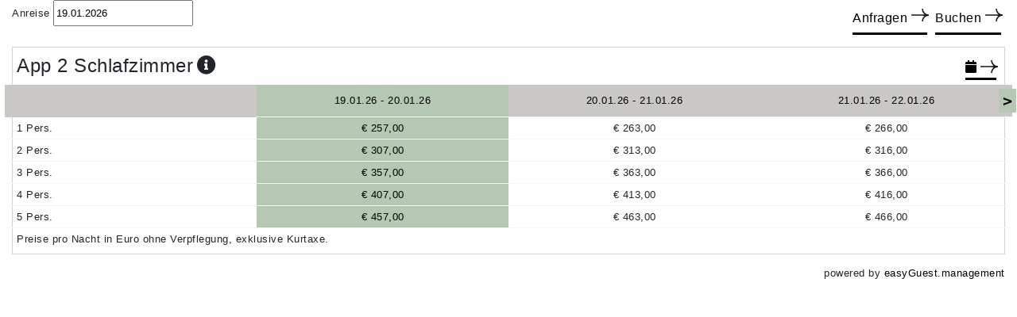

--- FILE ---
content_type: text/html; charset=utf-8
request_url: https://booking.easyguestmanagement.at/pricemodul.php?code=1eddcfad2dd79481347a1f60003900587e32de68339a1069e7362e47e753cfa4d86e64050292a3e9068b2f557baac16dd354e8438a415325a6ed8d2d65455afb&lang=1&notes=&roomname=App%202%20Schlafzimmer&&
body_size: 9060
content:
<!DOCTYPE html PUBLIC "-//W3C//DTD XHTML 1.0 Transitional//EN" "http://www.w3.org/TR/xhtml1/DTD/xhtml1-transitional.dtd">
<html xmlns="http://www.w3.org/1999/xhtml">

<head>
   <meta http-equiv="Content-Type" content="text/html; charset=utf-8" />
   <title>easyGuestmanagement</title>
   <meta name="viewport" content="width=device-width, initial-scale=1.0" />

   <link rel="stylesheet" type="text/css" href="https://common.easyguestmanagement.at/scripts/jquery-ui-1.14.1/jquery-ui.min.css" />
   <!--fin-->
   <script type="text/javascript" src="https://common.easyguestmanagement.at/scripts/jquery-ui-1.14.1/jquery.js"></script>
   <!--fin-->
   <script type="text/javascript" src="https://common.easyguestmanagement.at/scripts/jquery-ui-1.14.1/jquery-ui.min.js"></script>
   <!--fin-->
   <link rel="stylesheet" type="text/css" href="https://common.easyguestmanagement.at/styles/errors.css" />

   <script src="jquery-validation-1.13.1/dist/jquery.validate.js"></script>
   <script src="jquery-validation-1.13.1/dist/localization/messages_de.js"></script>
   <script src="js/iframeResizer.contentWindow.min.js"></script>

   <link rel="stylesheet" href="https://common.easyguestmanagement.at/styles/bootstrap.min.css">
   <script src="https://common.easyguestmanagement.at/scripts/bootstrap.min.js"></script>

   <link rel="stylesheet" href="https://common.easyguestmanagement.at/scripts/fancybox/dist/jquery.fancybox.min.css" />
   <script src="https://common.easyguestmanagement.at/scripts/fancybox/dist/jquery.fancybox.min.js"></script>
   <link rel="stylesheet" href="https://common.easyguestmanagement.at/styles/fontawesome.css">
   <link rel="stylesheet" type="text/css" href="css/pricemodule.css?24" />
         <!-- Google Tag Manager -->
      <script>
         (function(w, d, s, l, i) {
            w[l] = w[l] || [];
            w[l].push({
               'gtm.start': new Date().getTime(),
               event: 'gtm.js'
            });
            var f = d.getElementsByTagName(s)[0],
               j = d.createElement(s),
               dl = l != 'dataLayer' ? '&l=' + l : '';
            j.async = true;
            j.src =
               'https://www.googletagmanager.com/gtm.js?id=' + i + dl;
            f.parentNode.insertBefore(j, f);
         })(window, document, 'script', 'dataLayer', 'GTM-N6HRBHCZ');
      </script>
      <!-- End Google Tag Manager -->
   </head>

<body class="pricemodul">
   <div id="loading">
      <div class="row h-100">
         <div class="col-sm-12 my-auto">
            <div class="spinner-border" role="status">
               <span class="sr-only">Preise werden geladen ...</span>
            </div>
         </div>
      </div>
   </div>
         <!-- Google Tag Manager (noscript) -->
      <noscript><iframe src="https://www.googletagmanager.com/ns.html?id=GTM-N6HRBHCZ" height="0" width="0" style="display:none;visibility:hidden"></iframe></noscript>
      <!-- End Google Tag Manager (noscript) -->
      <div class="container-fluid">
      <div class="row">
         <div class="col">
            Anreise <input type="text" name="arrival" id="arrival" value="19.01.2026" />
            <a href="#" src="index.php?code=1eddcfad2dd79481347a1f60003900587e32de68339a1069e7362e47e753cfa4d86e64050292a3e9068b2f557baac16dd354e8438a415325a6ed8d2d65455afb&lang=1&maincolor=b4c8b4&color=cac8c4&nocookieconsense=" class="btn btn-primary bookingbuttons hidewhensmall" data-toggle="modal" data-target="#popup">Buchen</a>
            <a src="inquire.php?code=1eddcfad2dd79481347a1f60003900587e32de68339a1069e7362e47e753cfa4d86e64050292a3e9068b2f557baac16dd354e8438a415325a6ed8d2d65455afb&lang=1&maincolor=b4c8b4&color=cac8c4&nocookieconsense=" href="#" class="btn btn-primary bookingbuttons hidewhensmall" data-toggle="modal" data-target="#popup">Anfragen</a>
         </div>
      </div>
   </div>
   <div class="container-fluid" id="load">
                  <div class="oneroom" room="room_14">
               <div class="row">
                  <div class="col">
                     <h2>App 2 Schlafzimmer<i class="fas fa-info-circle buttonroominfo" title="Zeige Details" roomid="14"></i>
                        <div class="prev">&#60;</div>
                        <div class="next">></div>
                        <a href="#" title="Verfügbarkeitskalender" src="avail.php?code=1eddcfad2dd79481347a1f60003900587e32de68339a1069e7362e47e753cfa4d86e64050292a3e9068b2f557baac16dd354e8438a415325a6ed8d2d65455afb&lang=1&room=App+2+Schlafzimmer&maincolor=b4c8b4&color=cac8c4&nocookieconsense=" class="btn btn-primary bookingbuttons" data-toggle="modal" data-target="#popup"><i class="fas fa-calendar"></i></a>
                                             </h2>
                  </div>
               </div>
               <div class="row room" number="121">
			<div class="col"></div><div class='col season text-center'>19.01.26<span class='minussymbol'>&nbsp;-</span> 20.01.26</div><div class='col season text-center'>20.01.26<span class='minussymbol'>&nbsp;-</span> 21.01.26</div><div class='col season text-center'>21.01.26<span class='minussymbol'>&nbsp;-</span> 22.01.26</div><div class='col season text-center'>22.01.26<span class='minussymbol'>&nbsp;-</span> 23.01.26</div><div class='col season text-center'>23.01.26<span class='minussymbol'>&nbsp;-</span> 24.01.26</div><div class='col season text-center'>24.01.26<span class='minussymbol'>&nbsp;-</span> 25.01.26</div><div class='col season text-center'>25.01.26<span class='minussymbol'>&nbsp;-</span> 30.01.26</div><div class='col season text-center'>30.01.26<span class='minussymbol'>&nbsp;-</span> 31.01.26</div><div class='col season text-center'>31.01.26<span class='minussymbol'>&nbsp;-</span> 01.02.26</div><div class='col season text-center'>01.02.26<span class='minussymbol'>&nbsp;-</span> 06.02.26</div><div class='col season text-center'>06.02.26<span class='minussymbol'>&nbsp;-</span> 08.02.26</div><div class='col season text-center'>08.02.26<span class='minussymbol'>&nbsp;-</span> 13.02.26</div><div class='col season text-center'>13.02.26<span class='minussymbol'>&nbsp;-</span> 15.02.26</div><div class='col season text-center'>15.02.26<span class='minussymbol'>&nbsp;-</span> 20.02.26</div><div class='col season text-center'>20.02.26<span class='minussymbol'>&nbsp;-</span> 22.02.26</div><div class='col season text-center'>22.02.26<span class='minussymbol'>&nbsp;-</span> 27.02.26</div><div class='col season text-center'>27.02.26<span class='minussymbol'>&nbsp;-</span> 01.03.26</div><div class='col season text-center'>01.03.26<span class='minussymbol'>&nbsp;-</span> 06.03.26</div><div class='col season text-center'>06.03.26<span class='minussymbol'>&nbsp;-</span> 08.03.26</div><div class='col season text-center'>08.03.26<span class='minussymbol'>&nbsp;-</span> 13.03.26</div><div class='col season text-center'>13.03.26<span class='minussymbol'>&nbsp;-</span> 15.03.26</div><div class='col season text-center'>15.03.26<span class='minussymbol'>&nbsp;-</span> 20.03.26</div><div class='col season text-center'>20.03.26<span class='minussymbol'>&nbsp;-</span> 22.03.26</div><div class='col season text-center'>22.03.26<span class='minussymbol'>&nbsp;-</span> 27.03.26</div><div class='col season text-center'>27.03.26<span class='minussymbol'>&nbsp;-</span> 29.03.26</div><div class='col season text-center'>29.03.26<span class='minussymbol'>&nbsp;-</span> 01.04.26</div><div class='col season text-center'>01.04.26<span class='minussymbol'>&nbsp;-</span> 03.04.26</div><div class='col season text-center'>03.04.26<span class='minussymbol'>&nbsp;-</span> 07.04.26</div><div class='col season text-center'>07.04.26<span class='minussymbol'>&nbsp;-</span> 10.04.26</div><div class='col season text-center'>10.04.26<span class='minussymbol'>&nbsp;-</span> 12.04.26</div><div class='col season text-center'>12.04.26<span class='minussymbol'>&nbsp;-</span> 17.04.26</div><div class='col season text-center'>17.04.26<span class='minussymbol'>&nbsp;-</span> 19.04.26</div><div class='col season text-center'>19.04.26<span class='minussymbol'>&nbsp;-</span> 24.04.26</div><div class='col season text-center'>24.04.26<span class='minussymbol'>&nbsp;-</span> 26.04.26</div><div class='col season text-center'>26.04.26<span class='minussymbol'>&nbsp;-</span> 30.04.26</div><div class='col season text-center'>30.04.26<span class='minussymbol'>&nbsp;-</span> 03.05.26</div><div class='col season text-center'>03.05.26<span class='minussymbol'>&nbsp;-</span> 08.05.26</div><div class='col season text-center'>08.05.26<span class='minussymbol'>&nbsp;-</span> 10.05.26</div><div class='col season text-center'>10.05.26<span class='minussymbol'>&nbsp;-</span> 13.05.26</div><div class='col season text-center'>13.05.26<span class='minussymbol'>&nbsp;-</span> 17.05.26</div><div class='col season text-center'>17.05.26<span class='minussymbol'>&nbsp;-</span> 22.05.26</div><div class='col season text-center'>22.05.26<span class='minussymbol'>&nbsp;-</span> 25.05.26</div><div class='col season text-center'>25.05.26<span class='minussymbol'>&nbsp;-</span> 29.05.26</div><div class='col season text-center'>29.05.26<span class='minussymbol'>&nbsp;-</span> 31.05.26</div><div class='col season text-center'>31.05.26<span class='minussymbol'>&nbsp;-</span> 03.06.26</div><div class='col season text-center'>03.06.26<span class='minussymbol'>&nbsp;-</span> 07.06.26</div><div class='col season text-center'>07.06.26<span class='minussymbol'>&nbsp;-</span> 12.06.26</div><div class='col season text-center'>12.06.26<span class='minussymbol'>&nbsp;-</span> 14.06.26</div><div class='col season text-center'>14.06.26<span class='minussymbol'>&nbsp;-</span> 19.06.26</div><div class='col season text-center'>19.06.26<span class='minussymbol'>&nbsp;-</span> 21.06.26</div><div class='col season text-center'>21.06.26<span class='minussymbol'>&nbsp;-</span> 26.06.26</div><div class='col season text-center'>26.06.26<span class='minussymbol'>&nbsp;-</span> 28.06.26</div><div class='col season text-center'>28.06.26<span class='minussymbol'>&nbsp;-</span> 01.07.26</div><div class='col season text-center'>01.07.26<span class='minussymbol'>&nbsp;-</span> 03.07.26</div><div class='col season text-center'>03.07.26<span class='minussymbol'>&nbsp;-</span> 05.07.26</div><div class='col season text-center'>05.07.26<span class='minussymbol'>&nbsp;-</span> 10.07.26</div><div class='col season text-center'>10.07.26<span class='minussymbol'>&nbsp;-</span> 12.07.26</div><div class='col season text-center'>12.07.26<span class='minussymbol'>&nbsp;-</span> 17.07.26</div><div class='col season text-center'>17.07.26<span class='minussymbol'>&nbsp;-</span> 19.07.26</div><div class='col season text-center'>19.07.26<span class='minussymbol'>&nbsp;-</span> 24.07.26</div><div class='col season text-center'>24.07.26<span class='minussymbol'>&nbsp;-</span> 26.07.26</div><div class='col season text-center'>26.07.26<span class='minussymbol'>&nbsp;-</span> 31.07.26</div><div class='col season text-center'>31.07.26<span class='minussymbol'>&nbsp;-</span> 01.08.26</div><div class='col season text-center'>01.08.26<span class='minussymbol'>&nbsp;-</span> 02.08.26</div><div class='col season text-center'>02.08.26<span class='minussymbol'>&nbsp;-</span> 07.08.26</div><div class='col season text-center'>07.08.26<span class='minussymbol'>&nbsp;-</span> 09.08.26</div><div class='col season text-center'>09.08.26<span class='minussymbol'>&nbsp;-</span> 14.08.26</div><div class='col season text-center'>14.08.26<span class='minussymbol'>&nbsp;-</span> 17.08.26</div><div class='col season text-center'>17.08.26<span class='minussymbol'>&nbsp;-</span> 21.08.26</div><div class='col season text-center'>21.08.26<span class='minussymbol'>&nbsp;-</span> 23.08.26</div><div class='col season text-center'>23.08.26<span class='minussymbol'>&nbsp;-</span> 28.08.26</div><div class='col season text-center'>28.08.26<span class='minussymbol'>&nbsp;-</span> 30.08.26</div><div class='col season text-center'>30.08.26<span class='minussymbol'>&nbsp;-</span> 04.09.26</div><div class='col season text-center'>04.09.26<span class='minussymbol'>&nbsp;-</span> 06.09.26</div><div class='col season text-center'>06.09.26<span class='minussymbol'>&nbsp;-</span> 11.09.26</div><div class='col season text-center'>11.09.26<span class='minussymbol'>&nbsp;-</span> 13.09.26</div><div class='col season text-center'>13.09.26<span class='minussymbol'>&nbsp;-</span> 18.09.26</div><div class='col season text-center'>18.09.26<span class='minussymbol'>&nbsp;-</span> 20.09.26</div><div class='col season text-center'>20.09.26<span class='minussymbol'>&nbsp;-</span> 25.09.26</div><div class='col season text-center'>25.09.26<span class='minussymbol'>&nbsp;-</span> 27.09.26</div><div class='col season text-center'>27.09.26<span class='minussymbol'>&nbsp;-</span> 01.10.26</div><div class='col season text-center'>01.10.26<span class='minussymbol'>&nbsp;-</span> 02.10.26</div><div class='col season text-center'>02.10.26<span class='minussymbol'>&nbsp;-</span> 04.10.26</div><div class='col season text-center'>04.10.26<span class='minussymbol'>&nbsp;-</span> 09.10.26</div><div class='col season text-center'>09.10.26<span class='minussymbol'>&nbsp;-</span> 11.10.26</div><div class='col season text-center'>11.10.26<span class='minussymbol'>&nbsp;-</span> 16.10.26</div><div class='col season text-center'>16.10.26<span class='minussymbol'>&nbsp;-</span> 18.10.26</div><div class='col season text-center'>18.10.26<span class='minussymbol'>&nbsp;-</span> 23.10.26</div><div class='col season text-center'>23.10.26<span class='minussymbol'>&nbsp;-</span> 26.10.26</div><div class='col season text-center'>26.10.26<span class='minussymbol'>&nbsp;-</span> 30.10.26</div><div class='col season text-center'>30.10.26<span class='minussymbol'>&nbsp;-</span> 02.11.26</div><div class='col season text-center'>02.11.26<span class='minussymbol'>&nbsp;-</span> 06.11.26</div><div class='col season text-center'>06.11.26<span class='minussymbol'>&nbsp;-</span> 08.11.26</div><div class='col season text-center'>08.11.26<span class='minussymbol'>&nbsp;-</span> 13.11.26</div><div class='col season text-center'>13.11.26<span class='minussymbol'>&nbsp;-</span> 15.11.26</div><div class='col season text-center'>15.11.26<span class='minussymbol'>&nbsp;-</span> 20.11.26</div><div class='col season text-center'>20.11.26<span class='minussymbol'>&nbsp;-</span> 22.11.26</div><div class='col season text-center'>22.11.26<span class='minussymbol'>&nbsp;-</span> 27.11.26</div><div class='col season text-center'>27.11.26<span class='minussymbol'>&nbsp;-</span> 29.11.26</div><div class='col season text-center'>29.11.26<span class='minussymbol'>&nbsp;-</span> 01.12.26</div><div class='col season text-center'>01.12.26<span class='minussymbol'>&nbsp;-</span> 04.12.26</div><div class='col season text-center'>04.12.26<span class='minussymbol'>&nbsp;-</span> 06.12.26</div><div class='col season text-center'>06.12.26<span class='minussymbol'>&nbsp;-</span> 11.12.26</div><div class='col season text-center'>11.12.26<span class='minussymbol'>&nbsp;-</span> 13.12.26</div><div class='col season text-center'>13.12.26<span class='minussymbol'>&nbsp;-</span> 18.12.26</div><div class='col season text-center'>18.12.26<span class='minussymbol'>&nbsp;-</span> 20.12.26</div><div class='col season text-center'>20.12.26<span class='minussymbol'>&nbsp;-</span> 26.12.26</div><div class='col season text-center'>26.12.26<span class='minussymbol'>&nbsp;-</span> 28.12.26</div><div class='col season text-center'>28.12.26<span class='minussymbol'>&nbsp;-</span> 31.12.26</div><div class='col season text-center'>31.12.26<span class='minussymbol'>&nbsp;-</span> 01.01.27</div><div class='col season text-center'>01.01.27<span class='minussymbol'>&nbsp;-</span> 03.01.27</div><div class='col season text-center'>03.01.27<span class='minussymbol'>&nbsp;-</span> 05.01.27</div><div class='col season text-center'>05.01.27<span class='minussymbol'>&nbsp;-</span> 08.01.27</div><div class='col season text-center'>08.01.27<span class='minussymbol'>&nbsp;-</span> 10.01.27</div><div class='col season text-center'>10.01.27<span class='minussymbol'>&nbsp;-</span> 15.01.27</div><div class='col season text-center'>15.01.27<span class='minussymbol'>&nbsp;-</span> 17.01.27</div><div class='col season text-center'>17.01.27<span class='minussymbol'>&nbsp;-</span> 22.01.27</div><div class='col season text-center'>22.01.27<span class='minussymbol'>&nbsp;-</span> 24.01.27</div><div class='col season text-center'>24.01.27<span class='minussymbol'>&nbsp;-</span> 29.01.27</div><div class='col season text-center'>29.01.27<span class='minussymbol'>&nbsp;-</span> 31.01.27</div><div class='col season text-center'>31.01.27<span class='minussymbol'>&nbsp;-</span> 01.02.27</div></div><div class="row">
			<div class="col season">1 Pers. </div><div class='col season text-center'>€&nbsp;257,00</div><div class='col season text-center'>€&nbsp;263,00</div><div class='col season text-center'>€&nbsp;266,00</div><div class='col season text-center'>€&nbsp;260,00</div><div class='col season text-center'>€&nbsp;304,00</div><div class='col season text-center'>€&nbsp;308,00</div><div class='col season text-center'>€&nbsp;269,00</div><div class='col season text-center'>€&nbsp;301,00</div><div class='col season text-center'>€&nbsp;319,00</div><div class='col season text-center'>€&nbsp;266,00</div><div class='col season text-center'>€&nbsp;328,00</div><div class='col season text-center'>€&nbsp;266,00</div><div class='col season text-center'>€&nbsp;328,00</div><div class='col season text-center'>€&nbsp;266,00</div><div class='col season text-center'>€&nbsp;328,00</div><div class='col season text-center'>€&nbsp;266,00</div><div class='col season text-center'>€&nbsp;328,00</div><div class='col season text-center'>€&nbsp;266,00</div><div class='col season text-center'>€&nbsp;328,00</div><div class='col season text-center'>€&nbsp;266,00</div><div class='col season text-center'>€&nbsp;328,00</div><div class='col season text-center'>€&nbsp;266,00</div><div class='col season text-center'>€&nbsp;328,00</div><div class='col season text-center'>€&nbsp;266,00</div><div class='col season text-center'>€&nbsp;328,00</div><div class='col season text-center'>€&nbsp;266,00</div><div class='col season text-center'>€&nbsp;308,00</div><div class='col season text-center'>€&nbsp;348,00</div><div class='col season text-center'>€&nbsp;308,00</div><div class='col season text-center'>€&nbsp;348,00</div><div class='col season text-center'>€&nbsp;308,00</div><div class='col season text-center'>€&nbsp;348,00</div><div class='col season text-center'>€&nbsp;308,00</div><div class='col season text-center'>€&nbsp;348,00</div><div class='col season text-center'>€&nbsp;308,00</div><div class='col season text-center'>€&nbsp;348,00</div><div class='col season text-center'>€&nbsp;308,00</div><div class='col season text-center'>€&nbsp;348,00</div><div class='col season text-center'>€&nbsp;308,00</div><div class='col season text-center'>€&nbsp;348,00</div><div class='col season text-center'>€&nbsp;308,00</div><div class='col season text-center'>€&nbsp;348,00</div><div class='col season text-center'>€&nbsp;308,00</div><div class='col season text-center'>€&nbsp;348,00</div><div class='col season text-center'>€&nbsp;308,00</div><div class='col season text-center'>€&nbsp;348,00</div><div class='col season text-center'>€&nbsp;308,00</div><div class='col season text-center'>€&nbsp;348,00</div><div class='col season text-center'>€&nbsp;308,00</div><div class='col season text-center'>€&nbsp;348,00</div><div class='col season text-center'>€&nbsp;308,00</div><div class='col season text-center'>€&nbsp;348,00</div><div class='col season text-center'>€&nbsp;308,00</div><div class='col season text-center'>€&nbsp;368,00</div><div class='col season text-center'>€&nbsp;388,00</div><div class='col season text-center'>€&nbsp;368,00</div><div class='col season text-center'>€&nbsp;388,00</div><div class='col season text-center'>€&nbsp;368,00</div><div class='col season text-center'>€&nbsp;388,00</div><div class='col season text-center'>€&nbsp;368,00</div><div class='col season text-center'>€&nbsp;388,00</div><div class='col season text-center'>€&nbsp;368,00</div><div class='col season text-center'>€&nbsp;388,00</div><div class='col season text-center'>€&nbsp;408,00</div><div class='col season text-center'>€&nbsp;368,00</div><div class='col season text-center'>€&nbsp;408,00</div><div class='col season text-center'>€&nbsp;368,00</div><div class='col season text-center'>€&nbsp;408,00</div><div class='col season text-center'>€&nbsp;368,00</div><div class='col season text-center'>€&nbsp;408,00</div><div class='col season text-center'>€&nbsp;368,00</div><div class='col season text-center'>€&nbsp;408,00</div><div class='col season text-center'>€&nbsp;368,00</div><div class='col season text-center'>€&nbsp;388,00</div><div class='col season text-center'>€&nbsp;368,00</div><div class='col season text-center'>€&nbsp;388,00</div><div class='col season text-center'>€&nbsp;368,00</div><div class='col season text-center'>€&nbsp;388,00</div><div class='col season text-center'>€&nbsp;368,00</div><div class='col season text-center'>€&nbsp;388,00</div><div class='col season text-center'>€&nbsp;368,00</div><div class='col season text-center'>€&nbsp;328,00</div><div class='col season text-center'>€&nbsp;348,00</div><div class='col season text-center'>€&nbsp;328,00</div><div class='col season text-center'>€&nbsp;348,00</div><div class='col season text-center'>€&nbsp;328,00</div><div class='col season text-center'>€&nbsp;348,00</div><div class='col season text-center'>€&nbsp;328,00</div><div class='col season text-center'>€&nbsp;348,00</div><div class='col season text-center'>€&nbsp;328,00</div><div class='col season text-center'>€&nbsp;348,00</div><div class='col season text-center'>€&nbsp;328,00</div><div class='col season text-center'>€&nbsp;348,00</div><div class='col season text-center'>€&nbsp;328,00</div><div class='col season text-center'>€&nbsp;348,00</div><div class='col season text-center'>€&nbsp;328,00</div><div class='col season text-center'>€&nbsp;348,00</div><div class='col season text-center'>€&nbsp;328,00</div><div class='col season text-center'>€&nbsp;348,00</div><div class='col season text-center'>€&nbsp;328,00</div><div class='col season text-center'>€&nbsp;348,00</div><div class='col season text-center'>€&nbsp;408,00</div><div class='col season text-center'>€&nbsp;348,00</div><div class='col season text-center'>€&nbsp;408,00</div><div class='col season text-center'>€&nbsp;348,00</div><div class='col season text-center'>€&nbsp;408,00</div><div class='col season text-center'>€&nbsp;388,00</div><div class='col season text-center'>€&nbsp;408,00</div><div class='col season text-center'>€&nbsp;388,00</div><div class='col season text-center'>€&nbsp;828,00</div><div class='col season text-center'>€&nbsp;408,00</div><div class='col season text-center'>€&nbsp;388,00</div><div class='col season text-center'>€&nbsp;328,00</div><div class='col season text-center'>€&nbsp;368,00</div><div class='col season text-center'>€&nbsp;328,00</div><div class='col season text-center'>€&nbsp;368,00</div><div class='col season text-center'>€&nbsp;328,00</div><div class='col season text-center'>€&nbsp;368,00</div><div class='col season text-center'>€&nbsp;328,00</div><div class='col season text-center'>€&nbsp;368,00</div><div class='col season text-center'>€&nbsp;328,00</div></div><div class="row">
			<div class="col season">2 Pers. </div><div class='col season text-center'>€&nbsp;307,00</div><div class='col season text-center'>€&nbsp;313,00</div><div class='col season text-center'>€&nbsp;316,00</div><div class='col season text-center'>€&nbsp;310,00</div><div class='col season text-center'>€&nbsp;354,00</div><div class='col season text-center'>€&nbsp;358,00</div><div class='col season text-center'>€&nbsp;319,00</div><div class='col season text-center'>€&nbsp;351,00</div><div class='col season text-center'>€&nbsp;369,00</div><div class='col season text-center'>€&nbsp;316,00</div><div class='col season text-center'>€&nbsp;378,00</div><div class='col season text-center'>€&nbsp;316,00</div><div class='col season text-center'>€&nbsp;378,00</div><div class='col season text-center'>€&nbsp;316,00</div><div class='col season text-center'>€&nbsp;378,00</div><div class='col season text-center'>€&nbsp;316,00</div><div class='col season text-center'>€&nbsp;378,00</div><div class='col season text-center'>€&nbsp;316,00</div><div class='col season text-center'>€&nbsp;378,00</div><div class='col season text-center'>€&nbsp;316,00</div><div class='col season text-center'>€&nbsp;378,00</div><div class='col season text-center'>€&nbsp;316,00</div><div class='col season text-center'>€&nbsp;378,00</div><div class='col season text-center'>€&nbsp;316,00</div><div class='col season text-center'>€&nbsp;378,00</div><div class='col season text-center'>€&nbsp;316,00</div><div class='col season text-center'>€&nbsp;358,00</div><div class='col season text-center'>€&nbsp;398,00</div><div class='col season text-center'>€&nbsp;358,00</div><div class='col season text-center'>€&nbsp;398,00</div><div class='col season text-center'>€&nbsp;358,00</div><div class='col season text-center'>€&nbsp;398,00</div><div class='col season text-center'>€&nbsp;358,00</div><div class='col season text-center'>€&nbsp;398,00</div><div class='col season text-center'>€&nbsp;358,00</div><div class='col season text-center'>€&nbsp;398,00</div><div class='col season text-center'>€&nbsp;358,00</div><div class='col season text-center'>€&nbsp;398,00</div><div class='col season text-center'>€&nbsp;358,00</div><div class='col season text-center'>€&nbsp;398,00</div><div class='col season text-center'>€&nbsp;358,00</div><div class='col season text-center'>€&nbsp;398,00</div><div class='col season text-center'>€&nbsp;358,00</div><div class='col season text-center'>€&nbsp;398,00</div><div class='col season text-center'>€&nbsp;358,00</div><div class='col season text-center'>€&nbsp;398,00</div><div class='col season text-center'>€&nbsp;358,00</div><div class='col season text-center'>€&nbsp;398,00</div><div class='col season text-center'>€&nbsp;358,00</div><div class='col season text-center'>€&nbsp;398,00</div><div class='col season text-center'>€&nbsp;358,00</div><div class='col season text-center'>€&nbsp;398,00</div><div class='col season text-center'>€&nbsp;358,00</div><div class='col season text-center'>€&nbsp;418,00</div><div class='col season text-center'>€&nbsp;438,00</div><div class='col season text-center'>€&nbsp;418,00</div><div class='col season text-center'>€&nbsp;438,00</div><div class='col season text-center'>€&nbsp;418,00</div><div class='col season text-center'>€&nbsp;438,00</div><div class='col season text-center'>€&nbsp;418,00</div><div class='col season text-center'>€&nbsp;438,00</div><div class='col season text-center'>€&nbsp;418,00</div><div class='col season text-center'>€&nbsp;438,00</div><div class='col season text-center'>€&nbsp;458,00</div><div class='col season text-center'>€&nbsp;418,00</div><div class='col season text-center'>€&nbsp;458,00</div><div class='col season text-center'>€&nbsp;418,00</div><div class='col season text-center'>€&nbsp;458,00</div><div class='col season text-center'>€&nbsp;418,00</div><div class='col season text-center'>€&nbsp;458,00</div><div class='col season text-center'>€&nbsp;418,00</div><div class='col season text-center'>€&nbsp;458,00</div><div class='col season text-center'>€&nbsp;418,00</div><div class='col season text-center'>€&nbsp;438,00</div><div class='col season text-center'>€&nbsp;418,00</div><div class='col season text-center'>€&nbsp;438,00</div><div class='col season text-center'>€&nbsp;418,00</div><div class='col season text-center'>€&nbsp;438,00</div><div class='col season text-center'>€&nbsp;418,00</div><div class='col season text-center'>€&nbsp;438,00</div><div class='col season text-center'>€&nbsp;418,00</div><div class='col season text-center'>€&nbsp;378,00</div><div class='col season text-center'>€&nbsp;398,00</div><div class='col season text-center'>€&nbsp;378,00</div><div class='col season text-center'>€&nbsp;398,00</div><div class='col season text-center'>€&nbsp;378,00</div><div class='col season text-center'>€&nbsp;398,00</div><div class='col season text-center'>€&nbsp;378,00</div><div class='col season text-center'>€&nbsp;398,00</div><div class='col season text-center'>€&nbsp;378,00</div><div class='col season text-center'>€&nbsp;398,00</div><div class='col season text-center'>€&nbsp;378,00</div><div class='col season text-center'>€&nbsp;398,00</div><div class='col season text-center'>€&nbsp;378,00</div><div class='col season text-center'>€&nbsp;398,00</div><div class='col season text-center'>€&nbsp;378,00</div><div class='col season text-center'>€&nbsp;398,00</div><div class='col season text-center'>€&nbsp;378,00</div><div class='col season text-center'>€&nbsp;398,00</div><div class='col season text-center'>€&nbsp;378,00</div><div class='col season text-center'>€&nbsp;398,00</div><div class='col season text-center'>€&nbsp;458,00</div><div class='col season text-center'>€&nbsp;398,00</div><div class='col season text-center'>€&nbsp;458,00</div><div class='col season text-center'>€&nbsp;398,00</div><div class='col season text-center'>€&nbsp;458,00</div><div class='col season text-center'>€&nbsp;438,00</div><div class='col season text-center'>€&nbsp;458,00</div><div class='col season text-center'>€&nbsp;438,00</div><div class='col season text-center'>€&nbsp;878,00</div><div class='col season text-center'>€&nbsp;458,00</div><div class='col season text-center'>€&nbsp;438,00</div><div class='col season text-center'>€&nbsp;378,00</div><div class='col season text-center'>€&nbsp;418,00</div><div class='col season text-center'>€&nbsp;378,00</div><div class='col season text-center'>€&nbsp;418,00</div><div class='col season text-center'>€&nbsp;378,00</div><div class='col season text-center'>€&nbsp;418,00</div><div class='col season text-center'>€&nbsp;378,00</div><div class='col season text-center'>€&nbsp;418,00</div><div class='col season text-center'>€&nbsp;378,00</div></div><div class="row">
			<div class="col season">3 Pers. </div><div class='col season text-center'>€&nbsp;357,00</div><div class='col season text-center'>€&nbsp;363,00</div><div class='col season text-center'>€&nbsp;366,00</div><div class='col season text-center'>€&nbsp;360,00</div><div class='col season text-center'>€&nbsp;404,00</div><div class='col season text-center'>€&nbsp;408,00</div><div class='col season text-center'>€&nbsp;369,00</div><div class='col season text-center'>€&nbsp;401,00</div><div class='col season text-center'>€&nbsp;419,00</div><div class='col season text-center'>€&nbsp;366,00</div><div class='col season text-center'>€&nbsp;428,00</div><div class='col season text-center'>€&nbsp;366,00</div><div class='col season text-center'>€&nbsp;428,00</div><div class='col season text-center'>€&nbsp;366,00</div><div class='col season text-center'>€&nbsp;428,00</div><div class='col season text-center'>€&nbsp;366,00</div><div class='col season text-center'>€&nbsp;428,00</div><div class='col season text-center'>€&nbsp;366,00</div><div class='col season text-center'>€&nbsp;428,00</div><div class='col season text-center'>€&nbsp;366,00</div><div class='col season text-center'>€&nbsp;428,00</div><div class='col season text-center'>€&nbsp;366,00</div><div class='col season text-center'>€&nbsp;428,00</div><div class='col season text-center'>€&nbsp;366,00</div><div class='col season text-center'>€&nbsp;428,00</div><div class='col season text-center'>€&nbsp;366,00</div><div class='col season text-center'>€&nbsp;408,00</div><div class='col season text-center'>€&nbsp;448,00</div><div class='col season text-center'>€&nbsp;408,00</div><div class='col season text-center'>€&nbsp;448,00</div><div class='col season text-center'>€&nbsp;408,00</div><div class='col season text-center'>€&nbsp;448,00</div><div class='col season text-center'>€&nbsp;408,00</div><div class='col season text-center'>€&nbsp;448,00</div><div class='col season text-center'>€&nbsp;408,00</div><div class='col season text-center'>€&nbsp;448,00</div><div class='col season text-center'>€&nbsp;408,00</div><div class='col season text-center'>€&nbsp;448,00</div><div class='col season text-center'>€&nbsp;408,00</div><div class='col season text-center'>€&nbsp;448,00</div><div class='col season text-center'>€&nbsp;408,00</div><div class='col season text-center'>€&nbsp;448,00</div><div class='col season text-center'>€&nbsp;408,00</div><div class='col season text-center'>€&nbsp;448,00</div><div class='col season text-center'>€&nbsp;408,00</div><div class='col season text-center'>€&nbsp;448,00</div><div class='col season text-center'>€&nbsp;408,00</div><div class='col season text-center'>€&nbsp;448,00</div><div class='col season text-center'>€&nbsp;408,00</div><div class='col season text-center'>€&nbsp;448,00</div><div class='col season text-center'>€&nbsp;408,00</div><div class='col season text-center'>€&nbsp;448,00</div><div class='col season text-center'>€&nbsp;408,00</div><div class='col season text-center'>€&nbsp;468,00</div><div class='col season text-center'>€&nbsp;488,00</div><div class='col season text-center'>€&nbsp;468,00</div><div class='col season text-center'>€&nbsp;488,00</div><div class='col season text-center'>€&nbsp;468,00</div><div class='col season text-center'>€&nbsp;488,00</div><div class='col season text-center'>€&nbsp;468,00</div><div class='col season text-center'>€&nbsp;488,00</div><div class='col season text-center'>€&nbsp;468,00</div><div class='col season text-center'>€&nbsp;488,00</div><div class='col season text-center'>€&nbsp;508,00</div><div class='col season text-center'>€&nbsp;468,00</div><div class='col season text-center'>€&nbsp;508,00</div><div class='col season text-center'>€&nbsp;468,00</div><div class='col season text-center'>€&nbsp;508,00</div><div class='col season text-center'>€&nbsp;468,00</div><div class='col season text-center'>€&nbsp;508,00</div><div class='col season text-center'>€&nbsp;468,00</div><div class='col season text-center'>€&nbsp;508,00</div><div class='col season text-center'>€&nbsp;468,00</div><div class='col season text-center'>€&nbsp;488,00</div><div class='col season text-center'>€&nbsp;468,00</div><div class='col season text-center'>€&nbsp;488,00</div><div class='col season text-center'>€&nbsp;468,00</div><div class='col season text-center'>€&nbsp;488,00</div><div class='col season text-center'>€&nbsp;468,00</div><div class='col season text-center'>€&nbsp;488,00</div><div class='col season text-center'>€&nbsp;468,00</div><div class='col season text-center'>€&nbsp;428,00</div><div class='col season text-center'>€&nbsp;448,00</div><div class='col season text-center'>€&nbsp;428,00</div><div class='col season text-center'>€&nbsp;448,00</div><div class='col season text-center'>€&nbsp;428,00</div><div class='col season text-center'>€&nbsp;448,00</div><div class='col season text-center'>€&nbsp;428,00</div><div class='col season text-center'>€&nbsp;448,00</div><div class='col season text-center'>€&nbsp;428,00</div><div class='col season text-center'>€&nbsp;448,00</div><div class='col season text-center'>€&nbsp;428,00</div><div class='col season text-center'>€&nbsp;448,00</div><div class='col season text-center'>€&nbsp;428,00</div><div class='col season text-center'>€&nbsp;448,00</div><div class='col season text-center'>€&nbsp;428,00</div><div class='col season text-center'>€&nbsp;448,00</div><div class='col season text-center'>€&nbsp;428,00</div><div class='col season text-center'>€&nbsp;448,00</div><div class='col season text-center'>€&nbsp;428,00</div><div class='col season text-center'>€&nbsp;448,00</div><div class='col season text-center'>€&nbsp;508,00</div><div class='col season text-center'>€&nbsp;448,00</div><div class='col season text-center'>€&nbsp;508,00</div><div class='col season text-center'>€&nbsp;448,00</div><div class='col season text-center'>€&nbsp;508,00</div><div class='col season text-center'>€&nbsp;488,00</div><div class='col season text-center'>€&nbsp;508,00</div><div class='col season text-center'>€&nbsp;488,00</div><div class='col season text-center'>€&nbsp;928,00</div><div class='col season text-center'>€&nbsp;508,00</div><div class='col season text-center'>€&nbsp;488,00</div><div class='col season text-center'>€&nbsp;428,00</div><div class='col season text-center'>€&nbsp;468,00</div><div class='col season text-center'>€&nbsp;428,00</div><div class='col season text-center'>€&nbsp;468,00</div><div class='col season text-center'>€&nbsp;428,00</div><div class='col season text-center'>€&nbsp;468,00</div><div class='col season text-center'>€&nbsp;428,00</div><div class='col season text-center'>€&nbsp;468,00</div><div class='col season text-center'>€&nbsp;428,00</div></div><div class="row">
			<div class="col season">4 Pers. </div><div class='col season text-center'>€&nbsp;407,00</div><div class='col season text-center'>€&nbsp;413,00</div><div class='col season text-center'>€&nbsp;416,00</div><div class='col season text-center'>€&nbsp;410,00</div><div class='col season text-center'>€&nbsp;454,00</div><div class='col season text-center'>€&nbsp;458,00</div><div class='col season text-center'>€&nbsp;419,00</div><div class='col season text-center'>€&nbsp;451,00</div><div class='col season text-center'>€&nbsp;469,00</div><div class='col season text-center'>€&nbsp;416,00</div><div class='col season text-center'>€&nbsp;478,00</div><div class='col season text-center'>€&nbsp;416,00</div><div class='col season text-center'>€&nbsp;478,00</div><div class='col season text-center'>€&nbsp;416,00</div><div class='col season text-center'>€&nbsp;478,00</div><div class='col season text-center'>€&nbsp;416,00</div><div class='col season text-center'>€&nbsp;478,00</div><div class='col season text-center'>€&nbsp;416,00</div><div class='col season text-center'>€&nbsp;478,00</div><div class='col season text-center'>€&nbsp;416,00</div><div class='col season text-center'>€&nbsp;478,00</div><div class='col season text-center'>€&nbsp;416,00</div><div class='col season text-center'>€&nbsp;478,00</div><div class='col season text-center'>€&nbsp;416,00</div><div class='col season text-center'>€&nbsp;478,00</div><div class='col season text-center'>€&nbsp;416,00</div><div class='col season text-center'>€&nbsp;458,00</div><div class='col season text-center'>€&nbsp;498,00</div><div class='col season text-center'>€&nbsp;458,00</div><div class='col season text-center'>€&nbsp;498,00</div><div class='col season text-center'>€&nbsp;458,00</div><div class='col season text-center'>€&nbsp;498,00</div><div class='col season text-center'>€&nbsp;458,00</div><div class='col season text-center'>€&nbsp;498,00</div><div class='col season text-center'>€&nbsp;458,00</div><div class='col season text-center'>€&nbsp;498,00</div><div class='col season text-center'>€&nbsp;458,00</div><div class='col season text-center'>€&nbsp;498,00</div><div class='col season text-center'>€&nbsp;458,00</div><div class='col season text-center'>€&nbsp;498,00</div><div class='col season text-center'>€&nbsp;458,00</div><div class='col season text-center'>€&nbsp;498,00</div><div class='col season text-center'>€&nbsp;458,00</div><div class='col season text-center'>€&nbsp;498,00</div><div class='col season text-center'>€&nbsp;458,00</div><div class='col season text-center'>€&nbsp;498,00</div><div class='col season text-center'>€&nbsp;458,00</div><div class='col season text-center'>€&nbsp;498,00</div><div class='col season text-center'>€&nbsp;458,00</div><div class='col season text-center'>€&nbsp;498,00</div><div class='col season text-center'>€&nbsp;458,00</div><div class='col season text-center'>€&nbsp;498,00</div><div class='col season text-center'>€&nbsp;458,00</div><div class='col season text-center'>€&nbsp;518,00</div><div class='col season text-center'>€&nbsp;538,00</div><div class='col season text-center'>€&nbsp;518,00</div><div class='col season text-center'>€&nbsp;538,00</div><div class='col season text-center'>€&nbsp;518,00</div><div class='col season text-center'>€&nbsp;538,00</div><div class='col season text-center'>€&nbsp;518,00</div><div class='col season text-center'>€&nbsp;538,00</div><div class='col season text-center'>€&nbsp;518,00</div><div class='col season text-center'>€&nbsp;538,00</div><div class='col season text-center'>€&nbsp;558,00</div><div class='col season text-center'>€&nbsp;518,00</div><div class='col season text-center'>€&nbsp;558,00</div><div class='col season text-center'>€&nbsp;518,00</div><div class='col season text-center'>€&nbsp;558,00</div><div class='col season text-center'>€&nbsp;518,00</div><div class='col season text-center'>€&nbsp;558,00</div><div class='col season text-center'>€&nbsp;518,00</div><div class='col season text-center'>€&nbsp;558,00</div><div class='col season text-center'>€&nbsp;518,00</div><div class='col season text-center'>€&nbsp;538,00</div><div class='col season text-center'>€&nbsp;518,00</div><div class='col season text-center'>€&nbsp;538,00</div><div class='col season text-center'>€&nbsp;518,00</div><div class='col season text-center'>€&nbsp;538,00</div><div class='col season text-center'>€&nbsp;518,00</div><div class='col season text-center'>€&nbsp;538,00</div><div class='col season text-center'>€&nbsp;518,00</div><div class='col season text-center'>€&nbsp;478,00</div><div class='col season text-center'>€&nbsp;498,00</div><div class='col season text-center'>€&nbsp;478,00</div><div class='col season text-center'>€&nbsp;498,00</div><div class='col season text-center'>€&nbsp;478,00</div><div class='col season text-center'>€&nbsp;498,00</div><div class='col season text-center'>€&nbsp;478,00</div><div class='col season text-center'>€&nbsp;498,00</div><div class='col season text-center'>€&nbsp;478,00</div><div class='col season text-center'>€&nbsp;498,00</div><div class='col season text-center'>€&nbsp;478,00</div><div class='col season text-center'>€&nbsp;498,00</div><div class='col season text-center'>€&nbsp;478,00</div><div class='col season text-center'>€&nbsp;498,00</div><div class='col season text-center'>€&nbsp;478,00</div><div class='col season text-center'>€&nbsp;498,00</div><div class='col season text-center'>€&nbsp;478,00</div><div class='col season text-center'>€&nbsp;498,00</div><div class='col season text-center'>€&nbsp;478,00</div><div class='col season text-center'>€&nbsp;498,00</div><div class='col season text-center'>€&nbsp;558,00</div><div class='col season text-center'>€&nbsp;498,00</div><div class='col season text-center'>€&nbsp;558,00</div><div class='col season text-center'>€&nbsp;498,00</div><div class='col season text-center'>€&nbsp;558,00</div><div class='col season text-center'>€&nbsp;538,00</div><div class='col season text-center'>€&nbsp;558,00</div><div class='col season text-center'>€&nbsp;538,00</div><div class='col season text-center'>€&nbsp;978,00</div><div class='col season text-center'>€&nbsp;558,00</div><div class='col season text-center'>€&nbsp;538,00</div><div class='col season text-center'>€&nbsp;478,00</div><div class='col season text-center'>€&nbsp;518,00</div><div class='col season text-center'>€&nbsp;478,00</div><div class='col season text-center'>€&nbsp;518,00</div><div class='col season text-center'>€&nbsp;478,00</div><div class='col season text-center'>€&nbsp;518,00</div><div class='col season text-center'>€&nbsp;478,00</div><div class='col season text-center'>€&nbsp;518,00</div><div class='col season text-center'>€&nbsp;478,00</div></div><div class="row">
			<div class="col season">5 Pers. </div><div class='col season text-center'>€&nbsp;457,00</div><div class='col season text-center'>€&nbsp;463,00</div><div class='col season text-center'>€&nbsp;466,00</div><div class='col season text-center'>€&nbsp;460,00</div><div class='col season text-center'>€&nbsp;504,00</div><div class='col season text-center'>€&nbsp;508,00</div><div class='col season text-center'>€&nbsp;469,00</div><div class='col season text-center'>€&nbsp;501,00</div><div class='col season text-center'>€&nbsp;519,00</div><div class='col season text-center'>€&nbsp;466,00</div><div class='col season text-center'>€&nbsp;528,00</div><div class='col season text-center'>€&nbsp;466,00</div><div class='col season text-center'>€&nbsp;528,00</div><div class='col season text-center'>€&nbsp;466,00</div><div class='col season text-center'>€&nbsp;528,00</div><div class='col season text-center'>€&nbsp;466,00</div><div class='col season text-center'>€&nbsp;528,00</div><div class='col season text-center'>€&nbsp;466,00</div><div class='col season text-center'>€&nbsp;528,00</div><div class='col season text-center'>€&nbsp;466,00</div><div class='col season text-center'>€&nbsp;528,00</div><div class='col season text-center'>€&nbsp;466,00</div><div class='col season text-center'>€&nbsp;528,00</div><div class='col season text-center'>€&nbsp;466,00</div><div class='col season text-center'>€&nbsp;528,00</div><div class='col season text-center'>€&nbsp;466,00</div><div class='col season text-center'>€&nbsp;508,00</div><div class='col season text-center'>€&nbsp;548,00</div><div class='col season text-center'>€&nbsp;508,00</div><div class='col season text-center'>€&nbsp;548,00</div><div class='col season text-center'>€&nbsp;508,00</div><div class='col season text-center'>€&nbsp;548,00</div><div class='col season text-center'>€&nbsp;508,00</div><div class='col season text-center'>€&nbsp;548,00</div><div class='col season text-center'>€&nbsp;508,00</div><div class='col season text-center'>€&nbsp;548,00</div><div class='col season text-center'>€&nbsp;508,00</div><div class='col season text-center'>€&nbsp;548,00</div><div class='col season text-center'>€&nbsp;508,00</div><div class='col season text-center'>€&nbsp;548,00</div><div class='col season text-center'>€&nbsp;508,00</div><div class='col season text-center'>€&nbsp;548,00</div><div class='col season text-center'>€&nbsp;508,00</div><div class='col season text-center'>€&nbsp;548,00</div><div class='col season text-center'>€&nbsp;508,00</div><div class='col season text-center'>€&nbsp;548,00</div><div class='col season text-center'>€&nbsp;508,00</div><div class='col season text-center'>€&nbsp;548,00</div><div class='col season text-center'>€&nbsp;508,00</div><div class='col season text-center'>€&nbsp;548,00</div><div class='col season text-center'>€&nbsp;508,00</div><div class='col season text-center'>€&nbsp;548,00</div><div class='col season text-center'>€&nbsp;508,00</div><div class='col season text-center'>€&nbsp;568,00</div><div class='col season text-center'>€&nbsp;588,00</div><div class='col season text-center'>€&nbsp;568,00</div><div class='col season text-center'>€&nbsp;588,00</div><div class='col season text-center'>€&nbsp;568,00</div><div class='col season text-center'>€&nbsp;588,00</div><div class='col season text-center'>€&nbsp;568,00</div><div class='col season text-center'>€&nbsp;588,00</div><div class='col season text-center'>€&nbsp;568,00</div><div class='col season text-center'>€&nbsp;588,00</div><div class='col season text-center'>€&nbsp;608,00</div><div class='col season text-center'>€&nbsp;568,00</div><div class='col season text-center'>€&nbsp;608,00</div><div class='col season text-center'>€&nbsp;568,00</div><div class='col season text-center'>€&nbsp;608,00</div><div class='col season text-center'>€&nbsp;568,00</div><div class='col season text-center'>€&nbsp;608,00</div><div class='col season text-center'>€&nbsp;568,00</div><div class='col season text-center'>€&nbsp;608,00</div><div class='col season text-center'>€&nbsp;568,00</div><div class='col season text-center'>€&nbsp;588,00</div><div class='col season text-center'>€&nbsp;568,00</div><div class='col season text-center'>€&nbsp;588,00</div><div class='col season text-center'>€&nbsp;568,00</div><div class='col season text-center'>€&nbsp;588,00</div><div class='col season text-center'>€&nbsp;568,00</div><div class='col season text-center'>€&nbsp;588,00</div><div class='col season text-center'>€&nbsp;568,00</div><div class='col season text-center'>€&nbsp;528,00</div><div class='col season text-center'>€&nbsp;548,00</div><div class='col season text-center'>€&nbsp;528,00</div><div class='col season text-center'>€&nbsp;548,00</div><div class='col season text-center'>€&nbsp;528,00</div><div class='col season text-center'>€&nbsp;548,00</div><div class='col season text-center'>€&nbsp;528,00</div><div class='col season text-center'>€&nbsp;548,00</div><div class='col season text-center'>€&nbsp;528,00</div><div class='col season text-center'>€&nbsp;548,00</div><div class='col season text-center'>€&nbsp;528,00</div><div class='col season text-center'>€&nbsp;548,00</div><div class='col season text-center'>€&nbsp;528,00</div><div class='col season text-center'>€&nbsp;548,00</div><div class='col season text-center'>€&nbsp;528,00</div><div class='col season text-center'>€&nbsp;548,00</div><div class='col season text-center'>€&nbsp;528,00</div><div class='col season text-center'>€&nbsp;548,00</div><div class='col season text-center'>€&nbsp;528,00</div><div class='col season text-center'>€&nbsp;548,00</div><div class='col season text-center'>€&nbsp;608,00</div><div class='col season text-center'>€&nbsp;548,00</div><div class='col season text-center'>€&nbsp;608,00</div><div class='col season text-center'>€&nbsp;548,00</div><div class='col season text-center'>€&nbsp;608,00</div><div class='col season text-center'>€&nbsp;588,00</div><div class='col season text-center'>€&nbsp;608,00</div><div class='col season text-center'>€&nbsp;588,00</div><div class='col season text-center'>€&nbsp;1028,00</div><div class='col season text-center'>€&nbsp;608,00</div><div class='col season text-center'>€&nbsp;588,00</div><div class='col season text-center'>€&nbsp;528,00</div><div class='col season text-center'>€&nbsp;568,00</div><div class='col season text-center'>€&nbsp;528,00</div><div class='col season text-center'>€&nbsp;568,00</div><div class='col season text-center'>€&nbsp;528,00</div><div class='col season text-center'>€&nbsp;568,00</div><div class='col season text-center'>€&nbsp;528,00</div><div class='col season text-center'>€&nbsp;568,00</div><div class='col season text-center'>€&nbsp;528,00</div></div><div class='row'><div class='col col-lg-12'>Preise pro Nacht in Euro ohne Verpflegung, exklusive Kurtaxe.</div></div><div class="row childrenprices">
			<div class="col season"></div><div class='col season text-center'>Der Kinderpreis gilt ab 2 Personen.</div><div class='col season text-center'>Der Kinderpreis gilt ab 2 Personen.</div><div class='col season text-center'>Der Kinderpreis gilt ab 2 Personen.</div><div class='col season text-center'>Der Kinderpreis gilt ab 2 Personen.</div><div class='col season text-center'>Der Kinderpreis gilt ab 2 Personen.</div><div class='col season text-center'>Der Kinderpreis gilt ab 2 Personen.</div><div class='col season text-center'>Der Kinderpreis gilt ab 2 Personen.</div><div class='col season text-center'>Der Kinderpreis gilt ab 2 Personen.</div><div class='col season text-center'>Der Kinderpreis gilt ab 2 Personen.</div><div class='col season text-center'>Der Kinderpreis gilt ab 2 Personen.</div><div class='col season text-center'>Der Kinderpreis gilt ab 2 Personen.</div><div class='col season text-center'>Der Kinderpreis gilt ab 2 Personen.</div><div class='col season text-center'>Der Kinderpreis gilt ab 2 Personen.</div><div class='col season text-center'>Der Kinderpreis gilt ab 2 Personen.</div><div class='col season text-center'>Der Kinderpreis gilt ab 2 Personen.</div><div class='col season text-center'>Der Kinderpreis gilt ab 2 Personen.</div><div class='col season text-center'>Der Kinderpreis gilt ab 2 Personen.</div><div class='col season text-center'>Der Kinderpreis gilt ab 2 Personen.</div><div class='col season text-center'>Der Kinderpreis gilt ab 2 Personen.</div><div class='col season text-center'>Der Kinderpreis gilt ab 2 Personen.</div><div class='col season text-center'>Der Kinderpreis gilt ab 2 Personen.</div><div class='col season text-center'>Der Kinderpreis gilt ab 2 Personen.</div><div class='col season text-center'>Der Kinderpreis gilt ab 2 Personen.</div><div class='col season text-center'>Der Kinderpreis gilt ab 2 Personen.</div><div class='col season text-center'>Der Kinderpreis gilt ab 2 Personen.</div><div class='col season text-center'>Der Kinderpreis gilt ab 2 Personen.</div><div class='col season text-center'>Der Kinderpreis gilt ab 2 Personen.</div><div class='col season text-center'>Der Kinderpreis gilt ab 2 Personen.</div><div class='col season text-center'>Der Kinderpreis gilt ab 2 Personen.</div><div class='col season text-center'>Der Kinderpreis gilt ab 2 Personen.</div><div class='col season text-center'>Der Kinderpreis gilt ab 2 Personen.</div><div class='col season text-center'>Der Kinderpreis gilt ab 2 Personen.</div><div class='col season text-center'>Der Kinderpreis gilt ab 2 Personen.</div><div class='col season text-center'>Der Kinderpreis gilt ab 2 Personen.</div><div class='col season text-center'>Der Kinderpreis gilt ab 2 Personen.</div><div class='col season text-center'>Der Kinderpreis gilt ab 2 Personen.</div><div class='col season text-center'>Der Kinderpreis gilt ab 2 Personen.</div><div class='col season text-center'>Der Kinderpreis gilt ab 2 Personen.</div><div class='col season text-center'>Der Kinderpreis gilt ab 2 Personen.</div><div class='col season text-center'>Der Kinderpreis gilt ab 2 Personen.</div><div class='col season text-center'>Der Kinderpreis gilt ab 2 Personen.</div><div class='col season text-center'>Der Kinderpreis gilt ab 2 Personen.</div><div class='col season text-center'>Der Kinderpreis gilt ab 2 Personen.</div><div class='col season text-center'>Der Kinderpreis gilt ab 2 Personen.</div><div class='col season text-center'>Der Kinderpreis gilt ab 2 Personen.</div><div class='col season text-center'>Der Kinderpreis gilt ab 2 Personen.</div><div class='col season text-center'>Der Kinderpreis gilt ab 2 Personen.</div><div class='col season text-center'>Der Kinderpreis gilt ab 2 Personen.</div><div class='col season text-center'>Der Kinderpreis gilt ab 2 Personen.</div><div class='col season text-center'>Der Kinderpreis gilt ab 2 Personen.</div><div class='col season text-center'>Der Kinderpreis gilt ab 2 Personen.</div><div class='col season text-center'>Der Kinderpreis gilt ab 2 Personen.</div><div class='col season text-center'>Der Kinderpreis gilt ab 2 Personen.</div><div class='col season text-center'>Der Kinderpreis gilt ab 2 Personen.</div><div class='col season text-center'>Der Kinderpreis gilt ab 2 Personen.</div><div class='col season text-center'>Der Kinderpreis gilt ab 2 Personen.</div><div class='col season text-center'>Der Kinderpreis gilt ab 2 Personen.</div><div class='col season text-center'>Der Kinderpreis gilt ab 2 Personen.</div><div class='col season text-center'>Der Kinderpreis gilt ab 2 Personen.</div><div class='col season text-center'>Der Kinderpreis gilt ab 2 Personen.</div><div class='col season text-center'>Der Kinderpreis gilt ab 2 Personen.</div><div class='col season text-center'>Der Kinderpreis gilt ab 2 Personen.</div><div class='col season text-center'>Der Kinderpreis gilt ab 2 Personen.</div><div class='col season text-center'>Der Kinderpreis gilt ab 2 Personen.</div><div class='col season text-center'>Der Kinderpreis gilt ab 2 Personen.</div><div class='col season text-center'>Der Kinderpreis gilt ab 2 Personen.</div><div class='col season text-center'>Der Kinderpreis gilt ab 2 Personen.</div><div class='col season text-center'>Der Kinderpreis gilt ab 2 Personen.</div><div class='col season text-center'>Der Kinderpreis gilt ab 2 Personen.</div><div class='col season text-center'>Der Kinderpreis gilt ab 2 Personen.</div><div class='col season text-center'>Der Kinderpreis gilt ab 2 Personen.</div><div class='col season text-center'>Der Kinderpreis gilt ab 2 Personen.</div><div class='col season text-center'>Der Kinderpreis gilt ab 2 Personen.</div><div class='col season text-center'>Der Kinderpreis gilt ab 2 Personen.</div><div class='col season text-center'>Der Kinderpreis gilt ab 2 Personen.</div><div class='col season text-center'>Der Kinderpreis gilt ab 2 Personen.</div><div class='col season text-center'>Der Kinderpreis gilt ab 2 Personen.</div><div class='col season text-center'>Der Kinderpreis gilt ab 2 Personen.</div><div class='col season text-center'>Der Kinderpreis gilt ab 2 Personen.</div><div class='col season text-center'>Der Kinderpreis gilt ab 2 Personen.</div><div class='col season text-center'>Der Kinderpreis gilt ab 2 Personen.</div><div class='col season text-center'>Der Kinderpreis gilt ab 2 Personen.</div><div class='col season text-center'>Der Kinderpreis gilt ab 2 Personen.</div><div class='col season text-center'>Der Kinderpreis gilt ab 2 Personen.</div><div class='col season text-center'>Der Kinderpreis gilt ab 2 Personen.</div><div class='col season text-center'>Der Kinderpreis gilt ab 2 Personen.</div><div class='col season text-center'>Der Kinderpreis gilt ab 2 Personen.</div><div class='col season text-center'>Der Kinderpreis gilt ab 2 Personen.</div><div class='col season text-center'>Der Kinderpreis gilt ab 2 Personen.</div><div class='col season text-center'>Der Kinderpreis gilt ab 2 Personen.</div><div class='col season text-center'>Der Kinderpreis gilt ab 2 Personen.</div><div class='col season text-center'>Der Kinderpreis gilt ab 2 Personen.</div><div class='col season text-center'>Der Kinderpreis gilt ab 2 Personen.</div><div class='col season text-center'>Der Kinderpreis gilt ab 2 Personen.</div><div class='col season text-center'>Der Kinderpreis gilt ab 2 Personen.</div><div class='col season text-center'>Der Kinderpreis gilt ab 2 Personen.</div><div class='col season text-center'>Der Kinderpreis gilt ab 2 Personen.</div><div class='col season text-center'>Der Kinderpreis gilt ab 2 Personen.</div><div class='col season text-center'>Der Kinderpreis gilt ab 2 Personen.</div><div class='col season text-center'>Der Kinderpreis gilt ab 2 Personen.</div><div class='col season text-center'>Der Kinderpreis gilt ab 2 Personen.</div><div class='col season text-center'>Der Kinderpreis gilt ab 2 Personen.</div><div class='col season text-center'>Der Kinderpreis gilt ab 2 Personen.</div><div class='col season text-center'>Der Kinderpreis gilt ab 2 Personen.</div><div class='col season text-center'>Der Kinderpreis gilt ab 2 Personen.</div><div class='col season text-center'>Der Kinderpreis gilt ab 2 Personen.</div><div class='col season text-center'>Der Kinderpreis gilt ab 2 Personen.</div><div class='col season text-center'>Der Kinderpreis gilt ab 2 Personen.</div><div class='col season text-center'>Der Kinderpreis gilt ab 2 Personen.</div><div class='col season text-center'>Der Kinderpreis gilt ab 2 Personen.</div><div class='col season text-center'>Der Kinderpreis gilt ab 2 Personen.</div><div class='col season text-center'>Der Kinderpreis gilt ab 2 Personen.</div><div class='col season text-center'>Der Kinderpreis gilt ab 2 Personen.</div><div class='col season text-center'>Der Kinderpreis gilt ab 2 Personen.</div><div class='col season text-center'>Der Kinderpreis gilt ab 2 Personen.</div><div class='col season text-center'>Der Kinderpreis gilt ab 2 Personen.</div><div class='col season text-center'>Der Kinderpreis gilt ab 2 Personen.</div><div class='col season text-center'>Der Kinderpreis gilt ab 2 Personen.</div><div class='col season text-center'>Der Kinderpreis gilt ab 2 Personen.</div><div class='col season text-center'>Der Kinderpreis gilt ab 2 Personen.</div><div class='col season text-center'>Der Kinderpreis gilt ab 2 Personen.</div></div>               <div class="row roominfo_14 hide">
                  <div class="col roominfo" style="color: #000000; background-color: #B4C8B4">
                     <img src="https://storage.easyguestmanagement.at/cammerlander/images/rooms%2F14.jpg" alt="Zimmerbild" />
                     <div class="roomcontent"><h3>Appartement mit 2 Schlafzimmer</h3>
<h3><span style="font-size: 14px;">für ###persons###</span></h3>
<ul>
<li>Zimmergröße 37 qm</li>
<li>Schlafsystem "Grüne Erde", 100 % Natur Vollholzbett aus Kernbuche 180x200 cm, 2 -Vollholz Einzelbetten aus Kernbuch 90x200 cm</li>
<li>7 Zonen reine Naturlatex Matratzen "Wolke von Eden"</li>
<li>4 x Nachttisch </li>
<li>2 Bäder mit Dusche</li>
<li>Fön pro Bad</li>
<li>4x Stuhl</li>
<li>1x Esstisch, 1 Tisch</li>
<li>2 Musikboxen mit bluetooth</li>
<li>Zusatzschlafmöglichkeit Luftbett</li>
<li>1x Miniküche mit Spülbecken,  Mini-Kühlschrank, Herdplatte und Küchenausstattung</li>
<li>Wasserkocher</li>
<li>Kaffeemaschine - French Press</li>
<li>TV - kann gratis dazugebucht werden</li>
<li>Wlan</li>
<li>Möbeltresor</li>
<li>Offener Kleiderschrank</li>
</ul>
<p>###pricefield###</p></div>
                  </div>
               </div>
               <div class="clear"></div>
            </div>
               </div>

   <div class="container-fluid">
      <div class="row">
         <div class="col-sm-2">
                     </div>
         <div class="col-sm-10 text-right">powered by <a href="https://www.easyGuest.management" target="new">easyGuest.management</a></div>
      </div>
   </div>
   <script type="text/javascript">
      $(document).ready(function() {

         $("#arrival").on("change", function() {
            $('#loading').show();
            $("#load").load("pricemodul.php?code=1eddcfad2dd79481347a1f60003900587e32de68339a1069e7362e47e753cfa4d86e64050292a3e9068b2f557baac16dd354e8438a415325a6ed8d2d65455afb&arrival=" + $("#arrival").val() +
               "&room=&roomname=App+2+Schlafzimmer #load",
               function() {
                  init();
                  $('#loading').hide();
                  $('.container').show();
               });

         });

         $('#language').on('change', function() {
            window.location.href = "pricemodul.php?code=1eddcfad2dd79481347a1f60003900587e32de68339a1069e7362e47e753cfa4d86e64050292a3e9068b2f557baac16dd354e8438a415325a6ed8d2d65455afb&arrival=" + $("#arrival").val() +
               "&room=&roomname=App+2+Schlafzimmer&lang=" + this.value;
         });
         var resizeBug = true;

         $(window).resize(function() {
            checkWindowSize();
            if (resizeBug) {
               $(".season").hide();
               $(".season:nth-child(-n+" + (showcolumns + 1) + ")").show();
               resizeBug = false;
            }
         });

         var curindex = new Array();
         var showcolumns = 3;

         function init() {
            $(".childrenprices").hide();
            $(".showchildrenprices").on("click", function(e) {
               e.preventDefault();
               $(this).parent().parent().next().slideToggle();
            });
            $(".buttonroominfo").on("click", function() {
               var roomid = $(this).attr("roomid");
               //$('.roominfo_'+roomid+' .roomcontent div').has('div:contains(###)').remove();
               $('.roominfo_' + roomid + ' .roomcontent table').has('*:contains(###)').remove();
               $('.roominfo_' + roomid + ' .roomcontent span:contains(###)').closest('span').remove();
               $('.roominfo_' + roomid + ' .roomcontent p:contains(###)').closest('p').remove();
               $('.roominfo_' + roomid + ' .roomcontent div:contains(###)').closest('div').remove();
               $('.roominfo_' + roomid + ' .roomcontent h1:contains(###)').closest('h1').remove();
               $('.roominfo_' + roomid + ' .roomcontent h2:contains(###)').closest('h2').remove();
               $('.roominfo_' + roomid + ' .roomcontent h3:contains(###)').closest('h3').remove();
               $('.roominfo_' + roomid + ' .roomcontent h4:contains(###)').closest('h4').remove();
               $('.roominfo_' + roomid + ' .roomcontent h5:contains(###)').closest('h5').remove();
               $('.roominfo_' + roomid).slideToggle();

            });
            
            $(".buttonroomimages").on("click", function() {
               var roomid = $(this).attr("roomid");
               $('.roomimages_' + roomid).slideToggle();
            });

            $(".season").hide();
            $(".season:nth-child(-n+" + (showcolumns + 1) + ")").show();

            $(".prev").hide();
            $(".oneroom").each(function() {
               curindex[$(this).attr("room")] = 0;
            });

            $(".prev").on("click", function() {
               $(".oneroom").each(function() {
                  prevSeason($(this).find(".prev"));
               });
            });

            $(".next").on("click", function() {
               $(".oneroom").each(function() {
                  nextSeason($(this).find(".next"));
               });
            });
            $(window).trigger('resize');
            $('a.btn').on('click', function(e) {
               e.preventDefault();
               $( ".buttonroominfo" ).trigger( "click" );
               var h = 700;
               var title = $(this).html();
               $('#popup .modal-content .modal-title').html(title);
               var url = $(this).attr('src');
               if (/(jpg|gif|png|JPG|GIF|PNG|JPEG|jpeg)$/.test(url)) {
                  $(".modal-body").html(
                     '<img class="img-fluid" src="' +
                     url + '"/>');

               } else {
                  $(".modal-body").html(
                     '<iframe width="100%" height="100%" frameborder="0" scrolling="yes" allowtransparency="true" src="' +
                     url + '"></iframe>');
               }
               $('#popup .modal-content').height("97%");
               $(".modal-body iframe").css("min-height", "600px");


            });
            $('#popup').on('hidden.bs.modal', function(e) {
               $( ".buttonroominfo" ).trigger( "click" );            });
         }
         checkWindowSize();
         init();

         function checkWindowSize() {
            if ($(window).width() < 400) {
               showcolumns = 2;
            } else
               showcolumns = 3;

         }

         function isiPhone() {
            return (
               (navigator.platform.indexOf("iPhone") != -1) ||
               (navigator.platform.indexOf("iPod") != -1)
            );
         }

         function prevSeason(clickedbutton) {
            var seasonnumber = clickedbutton.parent().parent().parent().next().attr("number");
            var selectedroom = clickedbutton.parent().parent().parent().parent().attr("room");

            if (curindex[selectedroom] > 0) {
               curindex[selectedroom]--;
               clickedbutton.parent().parent().parent().parent().find(".season").hide();
               clickedbutton.parent().parent().parent().parent().find(".season:nth-child(-n+" + (4 - (3 -
                  showcolumns) + curindex[selectedroom]) + ")").show();
               clickedbutton.parent().parent().parent().parent().find(".season:nth-child(" + (3 + curindex[
                  selectedroom]) + ")").removeClass("selectedrow");

               clickedbutton.parent().parent().parent().parent().find(".season:nth-child(-n+" + (1 + curindex[
                  selectedroom]) + ")").hide();
               clickedbutton.parent().parent().parent().parent().find(".season:nth-child(1)").show();
            }

            if (curindex[selectedroom] == 0)
               clickedbutton.hide();
            if (seasonnumber > curindex[selectedroom] && seasonnumber > 1)
               clickedbutton.next().show();
         }

         function nextSeason(clickedbutton) {
            var seasonnumber = clickedbutton.parent().parent().parent().next().attr("number");
            var selectedroom = clickedbutton.parent().parent().parent().parent().attr("room");

            if (curindex[selectedroom] < seasonnumber - showcolumns) {

               clickedbutton.parent().parent().parent().parent().find(".season:nth-child(-n+" + (5 + curindex[
                  selectedroom] - (3 - showcolumns)) + ")").show();
               clickedbutton.parent().parent().parent().parent().find(".season:nth-child(-n+" + (2 + curindex[
                  selectedroom]) + ")").hide();
               clickedbutton.parent().parent().parent().parent().find(".season:nth-child(" + (3 + curindex[
                  selectedroom]) + ")").addClass("selectedrow");
               clickedbutton.parent().parent().parent().parent().find(".season:nth-child(1)").show();
               curindex[selectedroom]++;
            }

            if (curindex[selectedroom] >= seasonnumber - showcolumns)
               clickedbutton.hide();
            if (curindex[selectedroom] > 0)
               clickedbutton.prev().show();

         }


         $.datepicker.regional['de'] = {
            clearText: 'löschen',
            clearStatus: 'aktuelles Datum löschen',
            closeText: 'schließen',
            closeStatus: 'ohne Änderungen schließen',
            prevText: '<zurück',
            prevStatus: 'letzten Monat zeigen',
            nextText: 'Vor>',
            nextStatus: 'nächsten Monat zeigen',
            currentText: 'heute',
            currentStatus: '',
            monthNames: ['Januar', 'Februar', 'März', 'April', 'Mai', 'Juni',
               'Juli', 'August', 'September', 'Oktober', 'November', 'Dezember'
            ],
            monthNamesShort: ['Jan', 'Feb', 'Mär', 'Apr', 'Mai', 'Jun',
               'Jul', 'Aug', 'Sep', 'Okt', 'Nov', 'Dez'
            ],
            monthStatus: 'anderen Monat anzeigen',
            yearStatus: 'anderes Jahr anzeigen',
            weekHeader: 'Wo',
            weekStatus: 'Woche des Monats',
            dayNames: ['Sonntag', 'Montag', 'Dienstag', 'Mittwoch', 'Donnerstag', 'Freitag', 'Samstag'],
            dayNamesShort: ['So', 'Mo', 'Di', 'Mi', 'Do', 'Fr', 'Sa'],
            dayNamesMin: ['So', 'Mo', 'Di', 'Mi', 'Do', 'Fr', 'Sa'],
            dayStatus: 'Setze DD als ersten Wochentag',
            dateStatus: 'Wähle D, M d',
            dateFormat: 'dd.mm.yy',
            firstDay: 1,
            initStatus: 'Wähle ein Datum',
            isRTL: false
         };
         $.datepicker.setDefaults($.datepicker.regional['de']);         $('#arrival').datepicker({
            defaultDate: '+1w',
            changeMonth: true,
            changeYear: true,
            minDate: 0,
            maxDate: '+1Y',
            onSelect: function(selectedDate) {
               $('#departure').datepicker('option', 'minDate', selectedDate);
               $(this).change();
            }
         });
      });
      $(window).on('load', function() {
         $('#loading').hide();
         $('.container').show();
      });
   </script>

   <div class="modal fade " id="popup" tabindex="-1" role="dialog" aria-labelledby="exampleModalLabel" aria-hidden="true">
      <div class="modal-dialog modal-xl modal-dialog-centered" role="document">

         <div class="modal-content">
            <div class="modal-header">
               <h5 class="modal-title">Anfragen</h5>

               <button type="button" class="close" data-dismiss="modal" aria-label="Close">
                  <span aria-hidden="true">&times;</span>
               </button>
            </div>
            <div class="modal-body">
               ...
            </div>
         </div>
      </div>
   </div>
   <style>
      @font-face {
  font-family: 'sfr';
  src: url('https://marktbar-studios.at/utils/cammerlander/StudioFeixenSans-Regular.woff2') format('woff2');
}
body {
background: transparent;
letter-spacing: 0.5px;
}

button.btn:after, .btn:not(.close):not(.mfp-close):after, a.btn:not([href]):not([tabindex]):after, .tags a:after {
background: url(https://storage.easyguestmanagement.at/cammerlander/documents/10Pfeil_rechts.svg) no-repeat, 0 0;
    content: "";
    height: 19px;
    margin-left: 5px;
    position: absolute;
    width: 25px;
    z-index: 2;
    background-size: 1.4em;
font-family: 'sfr';
}

button.btn:hover::after, .btn:not(.close):not(.mfp-close):hover::after, a.btn:not([href]):not([tabindex]):hover::after, .tags a:hover::after{
margin-left: 8px !important;
filter: invert(86%) sepia(6%) saturate(678%) hue-rotate(71deg) brightness(92%) contrast(85%);
}
.tags a{
margin-right: 24px;
}

button.btn:hover, .btn:not(.close):not(.mfp-close):hover, a.btn:not([href]):not([tabindex]):hover, .tags a:hover{
color: #B4C8B4 !important;
}

.btn-primary {
border-color: black !important;
border-bottom: 3px solid black;
}

.btn-primary:hover {
border-color: #b4c8b4 !important;
}

.tags a:hover, .tags a:focus, .tags a:active, .tags a.active, button.btn, .btn:not(.close):not(.mfp-close), a.btn:not([href]):not([tabindex]), .tags a {
    background: none !important;
    color: black;
    border-top: 0;
    border-left: 0;
    border-right: 0;
    border-radius: inherit;
font-family: Arial;
font-weight: normal;
padding-left: 0;
padding-right: 25px;
}

		.ui-widget-content {
			border: 1px solid #d6d6d6;
			background: white;
		}
		.ui-widget-header {
			background: #b4c8b4 !important;
			color: black;
			border: 0;
		}
		.ui-state-default, .ui-widget-content .ui-state-default, .ui-widget-header .ui-state-default, #roomname_container #prev, #roomplan_container #next {

			color: black;
			background: #b4c8b4;
		}

		.flatpickr-day.selected, .flatpickr-day.startRange, .flatpickr-day.endRange, .flatpickr-day.selected.inRange, .flatpickr-day.startRange.inRange, .flatpickr-day.endRange.inRange, .flatpickr-day.selected:focus, .flatpickr-day.startRange:focus, .flatpickr-day.endRange:focus, .flatpickr-day.selected:hover, .flatpickr-day.startRange:hover, .flatpickr-day.endRange:hover, .flatpickr-day.selected.prevMonthDay, .flatpickr-day.startRange.prevMonthDay, .flatpickr-day.endRange.prevMonthDay, .flatpickr-day.selected.nextMonthDay, .flatpickr-day.startRange.nextMonthDay, .flatpickr-day.endRange.nextMonthDay {
			background: #b4c8b4;
			border-color: #b4c8b4;
			color: black;
		}

		.flatpickr-day.inRange, .flatpickr-day.prevMonthDay.inRange, .flatpickr-day.nextMonthDay.inRange {
		   -webkit-box-shadow: -5px 0 0 #cac8c4, 5px 0 0 #cac8c4;
    		box-shadow: -5px 0 0 #cac8c4, 5px 0 0 #cac8c4;
			color: black;
			background: #cac8c4;
    		border-color: #cac8c4;
		}
		.flatpickr-day.startRange.startRange + .endRange:not(:nth-child(7n+1)) {
			-webkit-box-shadow: -10px 0 0 #cac8c4;
    		box-shadow: -10px 0 0 #cac8c4;
		}

		a, .ui-state-active a, .ui-state-active a:link, .ui-state-active a:visited {
			color: #000000;
		}
		.btn-primary, .darkfield {
			color: black !important;
			background-color: #b4c8b4;
			background-image: none;
			border-color: #b4c8b4;
		}

		.btn-primary:hover, .btn-primary:focus, .btn-primary:active, .btn-primary.active, .btn-primary.disabled, .btn-primary[disabled] {
			background-color: #cac8c4;
			color: black !important;
			border-color: black;
			cursor: pointer;
		}
		a:not(.btn-primary), .ui-widget-content a, a:hover i {
			color: black;
		}

		.ui-state-hover,
		.ui-widget-content .ui-state-hover,
		.ui-widget-header .ui-state-hover,
		.ui-state-focus,
		.ui-widget-content .ui-state-focus,
		.ui-widget-header .ui-state-focus {
			border: 1px solid #b4c8b4;
			background: #cac8c4;
			font-weight: bold;
			color: black;
		}

		.ui-state-default a, .ui-state-default a:link, .ui-state-default a:visited {
			color: black;
			text-decoration: none;
		}
		.arrow {
			border-left-color: #b4c8b4;

		}
		.pricemodul .room, .tooltip > .tooltip-inner, .additionscontent {
			background: #cac8c4;
			color: black;
		}

		#tabs .ui-tabs-nav li:not(.ui-state-disabled) a, .arrow2, .ui-datepicker-calendar .ui-datepicker-week-end, #messagefield, #messagefield::placeholder {
			background: #b4c8b4;
			color: black;
		}


		.ui-tabs .ui-tabs-nav li.ui-state-disabled a {
			background: #cac8c4;
			opacity: 1;
		}
		#roomname_container #prev:hover, #roomplan_container #next:hover {
			color: darkgrey !important;
		}



		.ui-state-disabled .arrow {
			border-left-color: #cac8c4;
		}
		#tabs .ui-state-disabled, .ui-state-disabled .arrow2, .ui-datepicker-calendar .ui-state-default, .ui-datepicker-calendar .ui-widget-header, .privatarea .offer, .privatarea .darkbackground {
			background: #cac8c4;
			color: black;
		}
		.pricemodul .season:nth-child(2), .pricemodul .selectedrow, .pricemodul .next, .pricemodul .prev, .ui-datepicker-calendar .ui-state-hover, .discussion > .bubble.recipient, .recipient .messageheader {
			background: #b4c8b4;
			color: black;
		}

		.ui-datepicker-calendar .ui-state-default, .ui-datepicker-calendar .ui-widget-content .ui-state-default, .ui-datepicker-calendar .ui-widget-header .ui-state-default {
			border-color: #b4c8b4;
		}
		   </style>
</body>

</html>

--- FILE ---
content_type: text/css
request_url: https://booking.easyguestmanagement.at/css/pricemodule.css?24
body_size: 709
content:
body {
	background: transparent;
	font: 13px/2.1em Arial,serif;
}
.form-control {
	font: 13px/2.1em Arial,serif;
}
.btn-primary {
	background-color: #6d6d6d;
	border-color: #6d6d6d;
}
.btn-primary:hover {
	color: black;
	background-color: #d3d3d3;
	border-color: #d3d3d3;
	cursor: pointer;
}
.next, .prev {
	position: absolute;
	bottom: -35px;			
	background: #6d6d6d;
	color: white;
	font-weight: bold;
	padding: 5px;
	font-family: monospace;
	line-height: 20px;
	z-index: 1;
	cursor: pointer;
}
.prev {
	left: 21%;
}
.next {
	right: -5px;
}
.room {
	min-height: 40px;
	background: #f6f6f6;
}
.room > .season, .room > .col, .lineheight40 {
	line-height: 40px;
}
h2 {
	font-weight: normal;
	font-size: x-large;
}

.season {
	border-bottom: 1px solid #f6f6f6;
}

.season:nth-child(2), .selectedrow{
	background: #d3d3d3;
}
.oneroom {
	border: 1px solid lightgrey;
	margin: 10px 0;
	padding: 5px;
}

.bookingbuttons {
    float: right;
    margin: 5px;
}
.buttonroominfo {
    margin: 5px;
}

.fas {
    cursor: pointer;
}

.hide {
    display: none;
}

.roominfo img {
    float: left;
    margin-right: 20px;
}
.clear {
    clear: both;
}
.pricemodul .grey {
	background-color: #e4e4e4 !important;
}
.pricemodul .day:not(.past, .blocked), .pricemodul .halfblockstart {
	cursor: pointer;
}
.pricemodul .noarrival:hover, .pricemodul .noarrdep:hover, .pricemodul .grey:hover {
	cursor: not-allowed;
}
.pricemodul .noarrival:not(.blocked)::before {
	content: "*";
	font-weight: 900;
}
.pricemodul .noarrdep:not(.blocked)::before {
	font-family: "Font Awesome 5 Free";
	content: "\f05e";
	font-weight: 900;
	position: absolute;
	font-size: 24px;
	z-index: -1;
	margin: 0px -5px;
	overflow: hidden;
}

.pricemodul .nodeparture:not(.blocked)::after {

	content: "*";
	font-weight: 900;
}

@media screen and (max-width: 700px) {	
	.room > .season, .room > .col {
		line-height: inherit;
	}
	.minussymbol {
		display: none;
	}
	.room > .season, .room > .col, .lineheight40 {
		line-height: inherit;
	}
	.hidewhensmall  {
		display: none;
	}
}

.pricemodul .container {
	display: none;
}
.pricemodul #loading {
	width: 100%;
	height: 100%;
	top: 0;
	left: 0;
	position: fixed;
	display: block;
	opacity: 0.7;
	background-color: #fff;
	z-index: 99;
	text-align: center;
}

.pricemodul #loading-image {
	position: absolute;
	top: 100px;
	left: 240px;
	z-index: 100;
}

.pricemodul #popup .modal-content {
	min-height: 500x;
}
.modal-dialog {
	width: 100% !important;
	height: 100%;
	margin: 0 !important;
	padding: 0;
}
 
.modal-content {
	height: auto;
	min-height: 100%;
	border-radius: 0;
}

--- FILE ---
content_type: image/svg+xml
request_url: https://storage.easyguestmanagement.at/cammerlander/documents/10Pfeil_rechts.svg
body_size: 513
content:
<svg id="Gruppe_241" data-name="Gruppe 241" xmlns="http://www.w3.org/2000/svg" xmlns:xlink="http://www.w3.org/1999/xlink" width="83.655" height="60.879" viewBox="0 0 83.655 60.879">
  <defs>
    <clipPath id="clip-path">
      <rect id="Rechteck_9" data-name="Rechteck 9" width="83.655" height="60.88" transform="translate(0 0)" fill="none"/>
    </clipPath>
  </defs>
  <g id="Gruppe_10" data-name="Gruppe 10" transform="translate(0 0)" clip-path="url(#clip-path)">
    <path id="Pfad_65" data-name="Pfad 65" d="M83.4,33.858h.088a1.607,1.607,0,0,0,.166-.01V27.777a1.514,1.514,0,0,0-.153-.01,27.25,27.25,0,0,1-19.375-8.085A27.252,27.252,0,0,1,56.158.259,2.288,2.288,0,0,0,56.142,0H50.083a2.06,2.06,0,0,0-.016.242,33.3,33.3,0,0,0,9.741,23.734,33.813,33.813,0,0,0,3.7,3.218l.69.517L0,27.482v6.091l64.182.228-.692.512a33.782,33.782,0,0,0-3.721,3.2A33.3,33.3,0,0,0,49.89,60.88h6.092A27.406,27.406,0,0,1,83.4,33.858" transform="translate(0 0)" fill="#161615"/>
  </g>
</svg>
